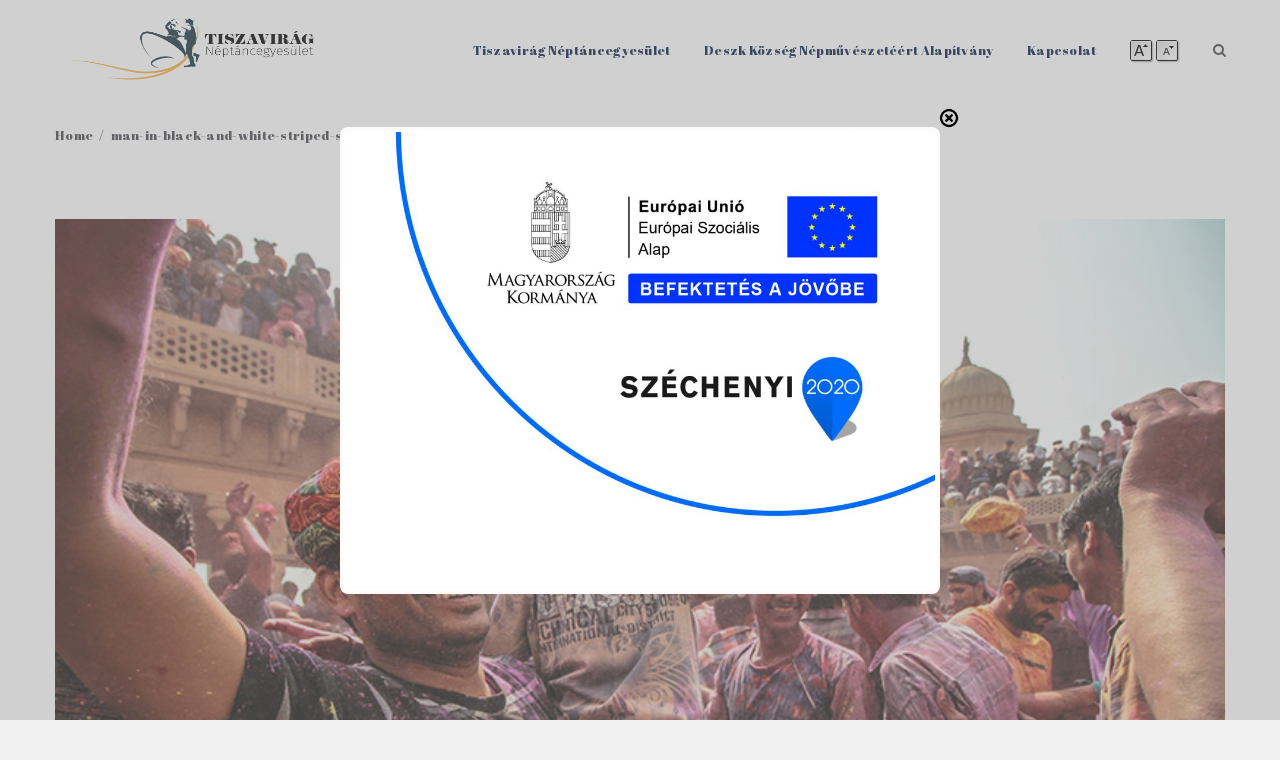

--- FILE ---
content_type: text/html; charset=UTF-8
request_url: https://www.deszkineptanc.hu/egyedulallo-szulok-klubja/man-in-black-and-white-striped-shirt-2686365/
body_size: 13037
content:
<!DOCTYPE html>
<html dir="ltr" lang="hu" prefix="og: https://ogp.me/ns#">
<head><style>img.lazy{min-height:1px}</style><link href="https://www.deszkineptanc.hu/wp-content/plugins/w3-total-cache/pub/js/lazyload.min.js" as="script">
    <meta http-equiv="Content-Type" content="text/html; charset=UTF-8">
    <meta name="viewport" content="width=device-width, initial-scale=1, maximum-scale=1">    <meta http-equiv="X-UA-Compatible" content="IE=Edge">
                <link rel="shortcut icon" href="17787" type="image/x-icon">
                        <link rel="apple-touch-icon" href="17787">
                        <link rel="apple-touch-icon" sizes="72x72" href="17787">
                        <link rel="apple-touch-icon" sizes="114x114" href="17787">
                <link rel="pingback" href="https://www.deszkineptanc.hu/xmlrpc.php">
    <script type="text/javascript">
        var gt3_ajaxurl = "https://www.deszkineptanc.hu/wp-admin/admin-ajax.php";
    </script>
    <title>man-in-black-and-white-striped-shirt-2686365 | Deszki Néptánc</title>

		<!-- All in One SEO 4.9.3 - aioseo.com -->
	<meta name="robots" content="max-image-preview:large" />
	<meta name="author" content="admin"/>
	<meta name="google-site-verification" content="NUcgg34ZiRMFKI3u-dVtoflywQn2DHQCIgxppuLyjBk" />
	<link rel="canonical" href="https://www.deszkineptanc.hu/egyedulallo-szulok-klubja/man-in-black-and-white-striped-shirt-2686365/" />
	<meta name="generator" content="All in One SEO (AIOSEO) 4.9.3" />
		<meta property="og:locale" content="hu_HU" />
		<meta property="og:site_name" content="Deszki Néptánc | Deszk Község Népművészetéért Alapítvány honlapja" />
		<meta property="og:type" content="article" />
		<meta property="og:title" content="man-in-black-and-white-striped-shirt-2686365 | Deszki Néptánc" />
		<meta property="og:url" content="https://www.deszkineptanc.hu/egyedulallo-szulok-klubja/man-in-black-and-white-striped-shirt-2686365/" />
		<meta property="article:published_time" content="2020-02-03T12:38:06+00:00" />
		<meta property="article:modified_time" content="2020-02-03T12:38:06+00:00" />
		<meta name="twitter:card" content="summary" />
		<meta name="twitter:title" content="man-in-black-and-white-striped-shirt-2686365 | Deszki Néptánc" />
		<script type="application/ld+json" class="aioseo-schema">
			{"@context":"https:\/\/schema.org","@graph":[{"@type":"BreadcrumbList","@id":"https:\/\/www.deszkineptanc.hu\/egyedulallo-szulok-klubja\/man-in-black-and-white-striped-shirt-2686365\/#breadcrumblist","itemListElement":[{"@type":"ListItem","@id":"https:\/\/www.deszkineptanc.hu#listItem","position":1,"name":"Home","item":"https:\/\/www.deszkineptanc.hu","nextItem":{"@type":"ListItem","@id":"https:\/\/www.deszkineptanc.hu\/egyedulallo-szulok-klubja\/man-in-black-and-white-striped-shirt-2686365\/#listItem","name":"man-in-black-and-white-striped-shirt-2686365"}},{"@type":"ListItem","@id":"https:\/\/www.deszkineptanc.hu\/egyedulallo-szulok-klubja\/man-in-black-and-white-striped-shirt-2686365\/#listItem","position":2,"name":"man-in-black-and-white-striped-shirt-2686365","previousItem":{"@type":"ListItem","@id":"https:\/\/www.deszkineptanc.hu#listItem","name":"Home"}}]},{"@type":"ItemPage","@id":"https:\/\/www.deszkineptanc.hu\/egyedulallo-szulok-klubja\/man-in-black-and-white-striped-shirt-2686365\/#itempage","url":"https:\/\/www.deszkineptanc.hu\/egyedulallo-szulok-klubja\/man-in-black-and-white-striped-shirt-2686365\/","name":"man-in-black-and-white-striped-shirt-2686365 | Deszki N\u00e9pt\u00e1nc","inLanguage":"hu-HU","isPartOf":{"@id":"https:\/\/www.deszkineptanc.hu\/#website"},"breadcrumb":{"@id":"https:\/\/www.deszkineptanc.hu\/egyedulallo-szulok-klubja\/man-in-black-and-white-striped-shirt-2686365\/#breadcrumblist"},"author":{"@id":"https:\/\/www.deszkineptanc.hu\/author\/admin\/#author"},"creator":{"@id":"https:\/\/www.deszkineptanc.hu\/author\/admin\/#author"},"datePublished":"2020-02-03T13:38:06+01:00","dateModified":"2020-02-03T13:38:06+01:00"},{"@type":"Organization","@id":"https:\/\/www.deszkineptanc.hu\/#organization","name":"Tiszavir\u00e1g N\u00e9pt\u00e1ncegyes\u00fclet Deszk","description":"Deszk K\u00f6zs\u00e9g N\u00e9pm\u0171v\u00e9szet\u00e9\u00e9rt Alap\u00edtv\u00e1ny honlapja","url":"https:\/\/www.deszkineptanc.hu\/","telephone":"+36703368558"},{"@type":"Person","@id":"https:\/\/www.deszkineptanc.hu\/author\/admin\/#author","url":"https:\/\/www.deszkineptanc.hu\/author\/admin\/","name":"admin","image":{"@type":"ImageObject","@id":"https:\/\/www.deszkineptanc.hu\/egyedulallo-szulok-klubja\/man-in-black-and-white-striped-shirt-2686365\/#authorImage","url":"https:\/\/secure.gravatar.com\/avatar\/3d24716e3b250cbba658a1a67f4d263fb2b8f8569e1864d56c20661aa9f87e7b?s=96&d=mm&r=g","width":96,"height":96,"caption":"admin"}},{"@type":"WebSite","@id":"https:\/\/www.deszkineptanc.hu\/#website","url":"https:\/\/www.deszkineptanc.hu\/","name":"Deszki N\u00e9pt\u00e1nc","description":"Deszk K\u00f6zs\u00e9g N\u00e9pm\u0171v\u00e9szet\u00e9\u00e9rt Alap\u00edtv\u00e1ny honlapja","inLanguage":"hu-HU","publisher":{"@id":"https:\/\/www.deszkineptanc.hu\/#organization"}}]}
		</script>
		<!-- All in One SEO -->

<link rel='dns-prefetch' href='//secure.gravatar.com' />
<link rel='dns-prefetch' href='//www.googletagmanager.com' />
<link rel='dns-prefetch' href='//stats.wp.com' />
<link rel='dns-prefetch' href='//fonts.googleapis.com' />
<link rel='dns-prefetch' href='//v0.wordpress.com' />
<link rel='dns-prefetch' href='//jetpack.wordpress.com' />
<link rel='dns-prefetch' href='//s0.wp.com' />
<link rel='dns-prefetch' href='//public-api.wordpress.com' />
<link rel='dns-prefetch' href='//0.gravatar.com' />
<link rel='dns-prefetch' href='//1.gravatar.com' />
<link rel='dns-prefetch' href='//2.gravatar.com' />
<link rel="alternate" type="application/rss+xml" title="Deszki Néptánc &raquo; hírcsatorna" href="https://www.deszkineptanc.hu/feed/" />
<link rel="alternate" type="application/rss+xml" title="Deszki Néptánc &raquo; hozzászólás hírcsatorna" href="https://www.deszkineptanc.hu/comments/feed/" />
<link rel="alternate" type="application/rss+xml" title="Deszki Néptánc &raquo; man-in-black-and-white-striped-shirt-2686365 hozzászólás hírcsatorna" href="https://www.deszkineptanc.hu/egyedulallo-szulok-klubja/man-in-black-and-white-striped-shirt-2686365/feed/" />
<link rel="alternate" title="oEmbed (JSON)" type="application/json+oembed" href="https://www.deszkineptanc.hu/wp-json/oembed/1.0/embed?url=https%3A%2F%2Fwww.deszkineptanc.hu%2Fegyedulallo-szulok-klubja%2Fman-in-black-and-white-striped-shirt-2686365%2F" />
<link rel="alternate" title="oEmbed (XML)" type="text/xml+oembed" href="https://www.deszkineptanc.hu/wp-json/oembed/1.0/embed?url=https%3A%2F%2Fwww.deszkineptanc.hu%2Fegyedulallo-szulok-klubja%2Fman-in-black-and-white-striped-shirt-2686365%2F&#038;format=xml" />
<style id='wp-img-auto-sizes-contain-inline-css' type='text/css'>
img:is([sizes=auto i],[sizes^="auto," i]){contain-intrinsic-size:3000px 1500px}
/*# sourceURL=wp-img-auto-sizes-contain-inline-css */
</style>
<link rel='stylesheet' id='fontresizer-style-css' href='https://www.deszkineptanc.hu/wp-content/plugins/fontresizer/client/style.css?ver=6.9' type='text/css' media='all' />
<style id='wp-emoji-styles-inline-css' type='text/css'>

	img.wp-smiley, img.emoji {
		display: inline !important;
		border: none !important;
		box-shadow: none !important;
		height: 1em !important;
		width: 1em !important;
		margin: 0 0.07em !important;
		vertical-align: -0.1em !important;
		background: none !important;
		padding: 0 !important;
	}
/*# sourceURL=wp-emoji-styles-inline-css */
</style>
<link rel='stylesheet' id='wp-block-library-css' href='https://www.deszkineptanc.hu/wp-includes/css/dist/block-library/style.min.css?ver=6.9' type='text/css' media='all' />
<style id='global-styles-inline-css' type='text/css'>
:root{--wp--preset--aspect-ratio--square: 1;--wp--preset--aspect-ratio--4-3: 4/3;--wp--preset--aspect-ratio--3-4: 3/4;--wp--preset--aspect-ratio--3-2: 3/2;--wp--preset--aspect-ratio--2-3: 2/3;--wp--preset--aspect-ratio--16-9: 16/9;--wp--preset--aspect-ratio--9-16: 9/16;--wp--preset--color--black: #000000;--wp--preset--color--cyan-bluish-gray: #abb8c3;--wp--preset--color--white: #ffffff;--wp--preset--color--pale-pink: #f78da7;--wp--preset--color--vivid-red: #cf2e2e;--wp--preset--color--luminous-vivid-orange: #ff6900;--wp--preset--color--luminous-vivid-amber: #fcb900;--wp--preset--color--light-green-cyan: #7bdcb5;--wp--preset--color--vivid-green-cyan: #00d084;--wp--preset--color--pale-cyan-blue: #8ed1fc;--wp--preset--color--vivid-cyan-blue: #0693e3;--wp--preset--color--vivid-purple: #9b51e0;--wp--preset--gradient--vivid-cyan-blue-to-vivid-purple: linear-gradient(135deg,rgb(6,147,227) 0%,rgb(155,81,224) 100%);--wp--preset--gradient--light-green-cyan-to-vivid-green-cyan: linear-gradient(135deg,rgb(122,220,180) 0%,rgb(0,208,130) 100%);--wp--preset--gradient--luminous-vivid-amber-to-luminous-vivid-orange: linear-gradient(135deg,rgb(252,185,0) 0%,rgb(255,105,0) 100%);--wp--preset--gradient--luminous-vivid-orange-to-vivid-red: linear-gradient(135deg,rgb(255,105,0) 0%,rgb(207,46,46) 100%);--wp--preset--gradient--very-light-gray-to-cyan-bluish-gray: linear-gradient(135deg,rgb(238,238,238) 0%,rgb(169,184,195) 100%);--wp--preset--gradient--cool-to-warm-spectrum: linear-gradient(135deg,rgb(74,234,220) 0%,rgb(151,120,209) 20%,rgb(207,42,186) 40%,rgb(238,44,130) 60%,rgb(251,105,98) 80%,rgb(254,248,76) 100%);--wp--preset--gradient--blush-light-purple: linear-gradient(135deg,rgb(255,206,236) 0%,rgb(152,150,240) 100%);--wp--preset--gradient--blush-bordeaux: linear-gradient(135deg,rgb(254,205,165) 0%,rgb(254,45,45) 50%,rgb(107,0,62) 100%);--wp--preset--gradient--luminous-dusk: linear-gradient(135deg,rgb(255,203,112) 0%,rgb(199,81,192) 50%,rgb(65,88,208) 100%);--wp--preset--gradient--pale-ocean: linear-gradient(135deg,rgb(255,245,203) 0%,rgb(182,227,212) 50%,rgb(51,167,181) 100%);--wp--preset--gradient--electric-grass: linear-gradient(135deg,rgb(202,248,128) 0%,rgb(113,206,126) 100%);--wp--preset--gradient--midnight: linear-gradient(135deg,rgb(2,3,129) 0%,rgb(40,116,252) 100%);--wp--preset--font-size--small: 13px;--wp--preset--font-size--medium: 20px;--wp--preset--font-size--large: 36px;--wp--preset--font-size--x-large: 42px;--wp--preset--spacing--20: 0.44rem;--wp--preset--spacing--30: 0.67rem;--wp--preset--spacing--40: 1rem;--wp--preset--spacing--50: 1.5rem;--wp--preset--spacing--60: 2.25rem;--wp--preset--spacing--70: 3.38rem;--wp--preset--spacing--80: 5.06rem;--wp--preset--shadow--natural: 6px 6px 9px rgba(0, 0, 0, 0.2);--wp--preset--shadow--deep: 12px 12px 50px rgba(0, 0, 0, 0.4);--wp--preset--shadow--sharp: 6px 6px 0px rgba(0, 0, 0, 0.2);--wp--preset--shadow--outlined: 6px 6px 0px -3px rgb(255, 255, 255), 6px 6px rgb(0, 0, 0);--wp--preset--shadow--crisp: 6px 6px 0px rgb(0, 0, 0);}:where(.is-layout-flex){gap: 0.5em;}:where(.is-layout-grid){gap: 0.5em;}body .is-layout-flex{display: flex;}.is-layout-flex{flex-wrap: wrap;align-items: center;}.is-layout-flex > :is(*, div){margin: 0;}body .is-layout-grid{display: grid;}.is-layout-grid > :is(*, div){margin: 0;}:where(.wp-block-columns.is-layout-flex){gap: 2em;}:where(.wp-block-columns.is-layout-grid){gap: 2em;}:where(.wp-block-post-template.is-layout-flex){gap: 1.25em;}:where(.wp-block-post-template.is-layout-grid){gap: 1.25em;}.has-black-color{color: var(--wp--preset--color--black) !important;}.has-cyan-bluish-gray-color{color: var(--wp--preset--color--cyan-bluish-gray) !important;}.has-white-color{color: var(--wp--preset--color--white) !important;}.has-pale-pink-color{color: var(--wp--preset--color--pale-pink) !important;}.has-vivid-red-color{color: var(--wp--preset--color--vivid-red) !important;}.has-luminous-vivid-orange-color{color: var(--wp--preset--color--luminous-vivid-orange) !important;}.has-luminous-vivid-amber-color{color: var(--wp--preset--color--luminous-vivid-amber) !important;}.has-light-green-cyan-color{color: var(--wp--preset--color--light-green-cyan) !important;}.has-vivid-green-cyan-color{color: var(--wp--preset--color--vivid-green-cyan) !important;}.has-pale-cyan-blue-color{color: var(--wp--preset--color--pale-cyan-blue) !important;}.has-vivid-cyan-blue-color{color: var(--wp--preset--color--vivid-cyan-blue) !important;}.has-vivid-purple-color{color: var(--wp--preset--color--vivid-purple) !important;}.has-black-background-color{background-color: var(--wp--preset--color--black) !important;}.has-cyan-bluish-gray-background-color{background-color: var(--wp--preset--color--cyan-bluish-gray) !important;}.has-white-background-color{background-color: var(--wp--preset--color--white) !important;}.has-pale-pink-background-color{background-color: var(--wp--preset--color--pale-pink) !important;}.has-vivid-red-background-color{background-color: var(--wp--preset--color--vivid-red) !important;}.has-luminous-vivid-orange-background-color{background-color: var(--wp--preset--color--luminous-vivid-orange) !important;}.has-luminous-vivid-amber-background-color{background-color: var(--wp--preset--color--luminous-vivid-amber) !important;}.has-light-green-cyan-background-color{background-color: var(--wp--preset--color--light-green-cyan) !important;}.has-vivid-green-cyan-background-color{background-color: var(--wp--preset--color--vivid-green-cyan) !important;}.has-pale-cyan-blue-background-color{background-color: var(--wp--preset--color--pale-cyan-blue) !important;}.has-vivid-cyan-blue-background-color{background-color: var(--wp--preset--color--vivid-cyan-blue) !important;}.has-vivid-purple-background-color{background-color: var(--wp--preset--color--vivid-purple) !important;}.has-black-border-color{border-color: var(--wp--preset--color--black) !important;}.has-cyan-bluish-gray-border-color{border-color: var(--wp--preset--color--cyan-bluish-gray) !important;}.has-white-border-color{border-color: var(--wp--preset--color--white) !important;}.has-pale-pink-border-color{border-color: var(--wp--preset--color--pale-pink) !important;}.has-vivid-red-border-color{border-color: var(--wp--preset--color--vivid-red) !important;}.has-luminous-vivid-orange-border-color{border-color: var(--wp--preset--color--luminous-vivid-orange) !important;}.has-luminous-vivid-amber-border-color{border-color: var(--wp--preset--color--luminous-vivid-amber) !important;}.has-light-green-cyan-border-color{border-color: var(--wp--preset--color--light-green-cyan) !important;}.has-vivid-green-cyan-border-color{border-color: var(--wp--preset--color--vivid-green-cyan) !important;}.has-pale-cyan-blue-border-color{border-color: var(--wp--preset--color--pale-cyan-blue) !important;}.has-vivid-cyan-blue-border-color{border-color: var(--wp--preset--color--vivid-cyan-blue) !important;}.has-vivid-purple-border-color{border-color: var(--wp--preset--color--vivid-purple) !important;}.has-vivid-cyan-blue-to-vivid-purple-gradient-background{background: var(--wp--preset--gradient--vivid-cyan-blue-to-vivid-purple) !important;}.has-light-green-cyan-to-vivid-green-cyan-gradient-background{background: var(--wp--preset--gradient--light-green-cyan-to-vivid-green-cyan) !important;}.has-luminous-vivid-amber-to-luminous-vivid-orange-gradient-background{background: var(--wp--preset--gradient--luminous-vivid-amber-to-luminous-vivid-orange) !important;}.has-luminous-vivid-orange-to-vivid-red-gradient-background{background: var(--wp--preset--gradient--luminous-vivid-orange-to-vivid-red) !important;}.has-very-light-gray-to-cyan-bluish-gray-gradient-background{background: var(--wp--preset--gradient--very-light-gray-to-cyan-bluish-gray) !important;}.has-cool-to-warm-spectrum-gradient-background{background: var(--wp--preset--gradient--cool-to-warm-spectrum) !important;}.has-blush-light-purple-gradient-background{background: var(--wp--preset--gradient--blush-light-purple) !important;}.has-blush-bordeaux-gradient-background{background: var(--wp--preset--gradient--blush-bordeaux) !important;}.has-luminous-dusk-gradient-background{background: var(--wp--preset--gradient--luminous-dusk) !important;}.has-pale-ocean-gradient-background{background: var(--wp--preset--gradient--pale-ocean) !important;}.has-electric-grass-gradient-background{background: var(--wp--preset--gradient--electric-grass) !important;}.has-midnight-gradient-background{background: var(--wp--preset--gradient--midnight) !important;}.has-small-font-size{font-size: var(--wp--preset--font-size--small) !important;}.has-medium-font-size{font-size: var(--wp--preset--font-size--medium) !important;}.has-large-font-size{font-size: var(--wp--preset--font-size--large) !important;}.has-x-large-font-size{font-size: var(--wp--preset--font-size--x-large) !important;}
/*# sourceURL=global-styles-inline-css */
</style>

<style id='classic-theme-styles-inline-css' type='text/css'>
/*! This file is auto-generated */
.wp-block-button__link{color:#fff;background-color:#32373c;border-radius:9999px;box-shadow:none;text-decoration:none;padding:calc(.667em + 2px) calc(1.333em + 2px);font-size:1.125em}.wp-block-file__button{background:#32373c;color:#fff;text-decoration:none}
/*# sourceURL=/wp-includes/css/classic-themes.min.css */
</style>
<link rel='stylesheet' id='contact-form-7-css' href='https://www.deszkineptanc.hu/wp-content/plugins/contact-form-7/includes/css/styles.css?ver=6.1.4' type='text/css' media='all' />
<link rel='stylesheet' id='rs-plugin-settings-css' href='https://www.deszkineptanc.hu/wp-content/plugins/revslider/public/assets/css/settings.css?ver=5.4.5.1' type='text/css' media='all' />
<style id='rs-plugin-settings-inline-css' type='text/css'>
#rs-demo-id {}
/*# sourceURL=rs-plugin-settings-inline-css */
</style>
<link rel='stylesheet' id='gt3_default_style-css' href='https://www.deszkineptanc.hu/wp-content/themes/elitemasters/style.css?ver=6.9' type='text/css' media='all' />
<link rel='stylesheet' id='gt3_theme-css' href='https://www.deszkineptanc.hu/wp-content/themes/elitemasters/css/theme.css?ver=6.9' type='text/css' media='all' />
<link rel='stylesheet' id='gt3_custom-css' href='https://www.deszkineptanc.hu/wp-content/uploads/custom.css?ver=6.9' type='text/css' media='all' />
<link rel='stylesheet' id='AllFonts-css' href='//fonts.googleapis.com/css?family=Abril+Fatface%3A400%2C300%2C300italic%2C400italic%2C500%2C700%2C900&#038;ver=6.9' type='text/css' media='all' />
<link rel='stylesheet' id='bsf-Defaults-css' href='https://www.deszkineptanc.hu/wp-content/uploads/smile_fonts/Defaults/Defaults.css?ver=6.9' type='text/css' media='all' />
<link rel='stylesheet' id='wp_user_stylesheet_switcher_files0-css' href='https://www.deszkineptanc.hu/wp-content/themes/elitemasters/custom.css?ver=6.9' type='text/css' media='all' />
<link rel='stylesheet' id='sharedaddy-css' href='https://www.deszkineptanc.hu/wp-content/plugins/jetpack/modules/sharedaddy/sharing.css?ver=15.4' type='text/css' media='all' />
<link rel='stylesheet' id='social-logos-css' href='https://www.deszkineptanc.hu/wp-content/plugins/jetpack/_inc/social-logos/social-logos.min.css?ver=15.4' type='text/css' media='all' />
<script type="text/javascript" src="https://www.deszkineptanc.hu/wp-includes/js/jquery/jquery.min.js?ver=3.7.1" id="jquery-core-js"></script>
<script type="text/javascript" src="https://www.deszkineptanc.hu/wp-includes/js/jquery/jquery-migrate.min.js?ver=3.4.1" id="jquery-migrate-js"></script>
<script type="text/javascript" id="fontresizer-core-js-extra">
/* <![CDATA[ */
var fontresizer_settings = {"html_elements":"#font-resizer-ticker","ticker_style":"press","affected_elements":"p, li","initial_size":"0","increment":"3","min_size":"10","max_size":"35","enable_cookies":"1","cookies_duration":"30","src_dir":"https://www.deszkineptanc.hu/wp-content/plugins/fontresizer/"};
//# sourceURL=fontresizer-core-js-extra
/* ]]> */
</script>
<script type="text/javascript" src="https://www.deszkineptanc.hu/wp-content/plugins/fontresizer/client/core.js?ver=1.4.0" id="fontresizer-core-js"></script>
<script type="text/javascript" src="https://www.deszkineptanc.hu/wp-content/plugins/itro-popup/scripts/itro-scripts.js?ver=6.9" id="itro-scripts-js"></script>
<script type="text/javascript" src="https://www.deszkineptanc.hu/wp-content/plugins/revslider/public/assets/js/jquery.themepunch.tools.min.js?ver=5.4.5.1" id="tp-tools-js"></script>
<script type="text/javascript" src="https://www.deszkineptanc.hu/wp-content/plugins/revslider/public/assets/js/jquery.themepunch.revolution.min.js?ver=5.4.5.1" id="revmin-js"></script>

<!-- Google tag (gtag.js) snippet added by Site Kit -->
<!-- Google Analytics snippet added by Site Kit -->
<script type="text/javascript" src="https://www.googletagmanager.com/gtag/js?id=GT-NF7JFXT" id="google_gtagjs-js" async></script>
<script type="text/javascript" id="google_gtagjs-js-after">
/* <![CDATA[ */
window.dataLayer = window.dataLayer || [];function gtag(){dataLayer.push(arguments);}
gtag("set","linker",{"domains":["www.deszkineptanc.hu"]});
gtag("js", new Date());
gtag("set", "developer_id.dZTNiMT", true);
gtag("config", "GT-NF7JFXT");
 window._googlesitekit = window._googlesitekit || {}; window._googlesitekit.throttledEvents = []; window._googlesitekit.gtagEvent = (name, data) => { var key = JSON.stringify( { name, data } ); if ( !! window._googlesitekit.throttledEvents[ key ] ) { return; } window._googlesitekit.throttledEvents[ key ] = true; setTimeout( () => { delete window._googlesitekit.throttledEvents[ key ]; }, 5 ); gtag( "event", name, { ...data, event_source: "site-kit" } ); }; 
//# sourceURL=google_gtagjs-js-after
/* ]]> */
</script>
<script type="text/javascript" src="https://www.deszkineptanc.hu/wp-content/plugins/wp-user-stylesheet-switcher/js/js.cookie.js?ver=6.9" id="wp_user_stylesheet_switcher_script_cookies-js"></script>
<script type="text/javascript" src="https://www.deszkineptanc.hu/wp-content/plugins/wp-user-stylesheet-switcher/js/use_cookie_when_ready.js?ver=6.9" id="wp-user_stylesheet_switcher_use_cookie_when_ready-js"></script>
<link rel="https://api.w.org/" href="https://www.deszkineptanc.hu/wp-json/" /><link rel="alternate" title="JSON" type="application/json" href="https://www.deszkineptanc.hu/wp-json/wp/v2/media/1801" /><link rel="EditURI" type="application/rsd+xml" title="RSD" href="https://www.deszkineptanc.hu/xmlrpc.php?rsd" />
<meta name="generator" content="WordPress 6.9" />
<link rel='shortlink' href='https://wp.me/a36GNL-t3' />
<meta name="generator" content="Site Kit by Google 1.162.0" />	<style>img#wpstats{display:none}</style>
		<script>var elitemasters_var = true;</script><meta name="generator" content="Powered by Visual Composer - drag and drop page builder for WordPress."/>
<!--[if lte IE 9]><link rel="stylesheet" type="text/css" href="https://www.deszkineptanc.hu/wp-content/plugins/js_composer/assets/css/vc_lte_ie9.min.css" media="screen"><![endif]--><!--[if IE  8]><link rel="stylesheet" type="text/css" href="https://www.deszkineptanc.hu/wp-content/plugins/js_composer/assets/css/vc-ie8.min.css" media="screen"><![endif]--><meta name="generator" content="Powered by Slider Revolution 5.4.5.1 - responsive, Mobile-Friendly Slider Plugin for WordPress with comfortable drag and drop interface." />
<script type="text/javascript">function setREVStartSize(e){
				try{ var i=jQuery(window).width(),t=9999,r=0,n=0,l=0,f=0,s=0,h=0;					
					if(e.responsiveLevels&&(jQuery.each(e.responsiveLevels,function(e,f){f>i&&(t=r=f,l=e),i>f&&f>r&&(r=f,n=e)}),t>r&&(l=n)),f=e.gridheight[l]||e.gridheight[0]||e.gridheight,s=e.gridwidth[l]||e.gridwidth[0]||e.gridwidth,h=i/s,h=h>1?1:h,f=Math.round(h*f),"fullscreen"==e.sliderLayout){var u=(e.c.width(),jQuery(window).height());if(void 0!=e.fullScreenOffsetContainer){var c=e.fullScreenOffsetContainer.split(",");if (c) jQuery.each(c,function(e,i){u=jQuery(i).length>0?u-jQuery(i).outerHeight(!0):u}),e.fullScreenOffset.split("%").length>1&&void 0!=e.fullScreenOffset&&e.fullScreenOffset.length>0?u-=jQuery(window).height()*parseInt(e.fullScreenOffset,0)/100:void 0!=e.fullScreenOffset&&e.fullScreenOffset.length>0&&(u-=parseInt(e.fullScreenOffset,0))}f=u}else void 0!=e.minHeight&&f<e.minHeight&&(f=e.minHeight);e.c.closest(".rev_slider_wrapper").css({height:f})					
				}catch(d){console.log("Failure at Presize of Slider:"+d)}
			};</script>
<noscript><style type="text/css"> .wpb_animate_when_almost_visible { opacity: 1; }</style></noscript></head>
<body class="attachment wp-singular attachment-template-default single single-attachment postid-1801 attachmentid-1801 attachment-jpeg wp-theme-elitemasters page_without_abs_header wpb-js-composer js-comp-ver-4.11.2.1 vc_responsive">
<div id="page_container">
<div id="main_header" class="type1">
        <div class="header_parent_wrap">
        <header>
            <div class="container">
                <div class="logo_sect">
                    <a href="https://www.deszkineptanc.hu/" class="logo">
                                                            <img src="data:image/svg+xml,%3Csvg%20xmlns='http://www.w3.org/2000/svg'%20viewBox='0%200%20274%2081'%3E%3C/svg%3E" data-src="https://www.deszkineptanc.hu/wp-content/uploads/2017/11/tiszavirag_neptanc_m-01.png"
                                     width="274"
                                     height="81"
                                     class="logo_def lazy" alt=""/>
                                                                    <img src="data:image/svg+xml,%3Csvg%20xmlns='http://www.w3.org/2000/svg'%20viewBox='0%200%20274%2081'%3E%3C/svg%3E" data-src="https://www.deszkineptanc.hu/wp-content/uploads/2017/11/tiszavirag_neptanc_m-01.png"
                                     class="logo_retina lazy"
                                     width="274"
                                     height="81"
                                     alt=""/>
                                                    </a>
                </div>
                <div class="fright">
                    <nav>
                        <div class="menu-main-container"><ul id="menu-main" class="menu"><li id="menu-item-1481" class="menu-item menu-item-type-custom menu-item-object-custom menu-item-has-children menu-item-1481 parent-menu-1"><a href="#">Tiszavirág Néptáncegyesület</a>
<div class="sub-nav"><ul class="sub-menu">
	<li id="menu-item-1437" class="menu-item menu-item-type-post_type menu-item-object-page menu-item-1437"><a href="https://www.deszkineptanc.hu/tiszavirag-neptancegyesulet/egyesuletunkrol/">Egyesületünkről</a></li>
	<li id="menu-item-1434" class="menu-item menu-item-type-post_type menu-item-object-page menu-item-1434"><a href="https://www.deszkineptanc.hu/tiszavirag-neptancegyesulet/oktatoink/">Oktatóink</a></li>
	<li id="menu-item-1546" class="menu-item menu-item-type-custom menu-item-object-custom menu-item-has-children menu-item-1546"><a href="#">Csoportjaink</a>
	<div class="sub-nav"><ul class="sub-menu">
		<li id="menu-item-1366" class="menu-item menu-item-type-post_type menu-item-object-page menu-item-has-children menu-item-1366"><a href="https://www.deszkineptanc.hu/tiszavirag-neptancegyesulet/csoportjaink/deszki-csoportjaink/">Deszki csoportjaink</a></li>
		<li id="menu-item-1440" class="menu-item menu-item-type-post_type menu-item-object-page menu-item-has-children menu-item-1440"><a href="https://www.deszkineptanc.hu/tiszavirag-neptancegyesulet/csoportjaink/roszkei-csoportjaink/">Röszkei csoportjaink</a></li>
		<li id="menu-item-1444" class="menu-item menu-item-type-post_type menu-item-object-page menu-item-has-children menu-item-1444"><a href="https://www.deszkineptanc.hu/tiszavirag-neptancegyesulet/csoportjaink/szegedi-csoportjaink/">Szegedi csoportjaink</a></li>
	</ul></div>
</li>
	<li id="menu-item-1432" class="menu-item menu-item-type-post_type menu-item-object-page menu-item-1432"><a href="https://www.deszkineptanc.hu/tiszavirag-neptancegyesulet/probaidopontok/">Próbaidőpontok</a></li>
	<li id="menu-item-1431" class="menu-item menu-item-type-post_type menu-item-object-page menu-item-1431"><a href="https://www.deszkineptanc.hu/tiszavirag-neptancegyesulet/programjaink/">Programjaink</a></li>
	<li id="menu-item-1433" class="menu-item menu-item-type-post_type menu-item-object-page menu-item-1433"><a href="https://www.deszkineptanc.hu/tiszavirag-neptancegyesulet/palyazatok/">Pályázatok</a></li>
	<li id="menu-item-1435" class="menu-item menu-item-type-post_type menu-item-object-page menu-item-1435"><a href="https://www.deszkineptanc.hu/tiszavirag-neptancegyesulet/kozerdeku-adatok/">Közérdekű adatok</a></li>
	<li id="menu-item-1436" class="menu-item menu-item-type-post_type menu-item-object-page menu-item-1436"><a href="https://www.deszkineptanc.hu/tiszavirag-neptancegyesulet/galeria/">Média</a></li>
	<li id="menu-item-1438" class="menu-item menu-item-type-post_type menu-item-object-page menu-item-1438"><a href="https://www.deszkineptanc.hu/tiszavirag-neptancegyesulet/videotar/">Videótár</a></li>
</ul></div>
</li>
<li id="menu-item-1482" class="menu-item menu-item-type-custom menu-item-object-custom menu-item-has-children menu-item-1482 parent-menu-2"><a href="#">Deszk Község Népművészetéért Alapítvány</a>
<div class="sub-nav"><ul class="sub-menu">
	<li id="menu-item-1376" class="menu-item menu-item-type-post_type menu-item-object-page menu-item-1376"><a href="https://www.deszkineptanc.hu/deszk-kozseg-nepmuveszeteert-alapitvany/az-alapitvanyrol/">Az alapítványról</a></li>
	<li id="menu-item-1372" class="menu-item menu-item-type-post_type menu-item-object-page menu-item-has-children menu-item-1372"><a href="https://www.deszkineptanc.hu/deszk-kozseg-nepmuveszeteert-alapitvany/palyazatok/">Pályázatok</a>
	<div class="sub-nav"><ul class="sub-menu">
		<li id="menu-item-2340" class="menu-item menu-item-type-post_type menu-item-object-post menu-item-2340"><a href="https://www.deszkineptanc.hu/xxiv-deszki-maros-menti-fesztival-megrendezese/">XXIV. Deszki Maros Menti Fesztivál megrendezése</a></li>
		<li id="menu-item-2382" class="menu-item menu-item-type-post_type menu-item-object-post menu-item-2382"><a href="https://www.deszkineptanc.hu/szedrinka-enekegyuttes-tamogatasara/">Szedrinka Énekegyüttes támogatására</a></li>
		<li id="menu-item-2209" class="menu-item menu-item-type-post_type menu-item-object-page menu-item-2209"><a href="https://www.deszkineptanc.hu/deszk-kozseg-nepmuveszeteert-alapitvany/palyazatok/apukak-vilaga/">Apukák világa</a></li>
		<li id="menu-item-2210" class="menu-item menu-item-type-post_type menu-item-object-post menu-item-2210"><a href="https://www.deszkineptanc.hu/falusi-szin-kialakitasa-a-nepi-hagyomanyorzo-kozossegi-haz-udvaran/">Falusi szín kialakítása a Népi hagyományőrző közösségi ház udvarán</a></li>
	</ul></div>
</li>
	<li id="menu-item-1373" class="menu-item menu-item-type-post_type menu-item-object-page menu-item-1373"><a href="https://www.deszkineptanc.hu/deszk-kozseg-nepmuveszeteert-alapitvany/kuratoriumi-tagok/">Kuratóriumi tagok</a></li>
	<li id="menu-item-1374" class="menu-item menu-item-type-post_type menu-item-object-page menu-item-1374"><a href="https://www.deszkineptanc.hu/deszk-kozseg-nepmuveszeteert-alapitvany/kozerdeku-adatok/">Közérdekű adatok</a></li>
	<li id="menu-item-1375" class="menu-item menu-item-type-post_type menu-item-object-page menu-item-1375"><a href="https://www.deszkineptanc.hu/deszk-kozseg-nepmuveszeteert-alapitvany/elerhetosegek/">Elérhetőségek</a></li>
</ul></div>
</li>
<li id="menu-item-1363" class="menu-item menu-item-type-post_type menu-item-object-page menu-item-1363 parent-menu-3"><a href="https://www.deszkineptanc.hu/kapcsolat/">Kapcsolat</a></li>
<li id="menu-item-1667" class="menu-item menu-item-type-custom menu-item-object-custom menu-item-1667 parent-menu-4"><a href="#"><div id="font-resizer-ticker" title="Nagyítás-Kicsinyítés"></div></a></li>
</ul></div>                    </nav>
                    <div class="top_search">
                        <a href="javascript:void(0);" class="search_btn not_click">Search Button</a>

                        <div class="top_search_wrap not_click">
                            <form name="search_form" method="get" action="https://www.deszkineptanc.hu/"
                                  class="search_form not_click">
                                <input type="text" name="s" value=""
                                       placeholder="Keress" class="not_click">
                                <input type="submit" value="Go">
                            </form>
                        </div>
                    </div>
                    <div class="cart_in_header"></div>
                    <div class="socials_in_header"></div>
                    <div class="clear"></div>
                </div>
                <div class="clear"></div>
            </div>
        </header>
    </div>
</div>
<div class="breadcrumbs"><div class="container"><a href="https://www.deszkineptanc.hu/">Home</a>  <span>man-in-black-and-white-striped-shirt-2686365</span></div></div><div class="wrapper">
	<div class="container">
        <div class="content_block row no-sidebar single_post fullwidth_post">
            
            <div class="fl-container ">
                                    <div class="posts-block ">
                        <div class="contentarea">
                        	                        	<div class="blog_post_preview">
                            	<div class="listing_meta">
                                	<span class="attachment-meta">Published on<time class="entry-date" datetime="2020-02-03T13:38:06+01:00">2020-02-03</time>in<a href="https://www.deszkineptanc.hu/egyedulallo-szulok-klubja/" rel="gallery">Egyedülálló szülők klubja</a></span><span class="attachment-meta full-size-link"><a href="https://www.deszkineptanc.hu/wp-content/uploads/2020/02/man-in-black-and-white-striped-shirt-2686365.jpg" title="Link to full-size image">Full resolution (800 &times; 533)</a></span>                                </div>
                                <div class="blog_post_image">
                                    <div class="pf_output_container">
                                    	<img width="800" height="533" src="data:image/svg+xml,%3Csvg%20xmlns='http://www.w3.org/2000/svg'%20viewBox='0%200%20800%20533'%3E%3C/svg%3E" data-src="https://www.deszkineptanc.hu/wp-content/uploads/2020/02/man-in-black-and-white-striped-shirt-2686365.jpg" class="attachment-1170x800 size-1170x800 lazy" alt="" decoding="async" fetchpriority="high" data-srcset="https://www.deszkineptanc.hu/wp-content/uploads/2020/02/man-in-black-and-white-striped-shirt-2686365.jpg 800w, https://www.deszkineptanc.hu/wp-content/uploads/2020/02/man-in-black-and-white-striped-shirt-2686365-300x200.jpg 300w, https://www.deszkineptanc.hu/wp-content/uploads/2020/02/man-in-black-and-white-striped-shirt-2686365-768x512.jpg 768w" data-sizes="(max-width: 800px) 100vw, 800px" data-attachment-id="1801" data-permalink="https://www.deszkineptanc.hu/egyedulallo-szulok-klubja/man-in-black-and-white-striped-shirt-2686365/" data-orig-file="https://www.deszkineptanc.hu/wp-content/uploads/2020/02/man-in-black-and-white-striped-shirt-2686365.jpg" data-orig-size="800,533" data-comments-opened="1" data-image-meta="{&quot;aperture&quot;:&quot;0&quot;,&quot;credit&quot;:&quot;&quot;,&quot;camera&quot;:&quot;&quot;,&quot;caption&quot;:&quot;&quot;,&quot;created_timestamp&quot;:&quot;0&quot;,&quot;copyright&quot;:&quot;&quot;,&quot;focal_length&quot;:&quot;0&quot;,&quot;iso&quot;:&quot;0&quot;,&quot;shutter_speed&quot;:&quot;0&quot;,&quot;title&quot;:&quot;&quot;,&quot;orientation&quot;:&quot;1&quot;}" data-image-title="man-in-black-and-white-striped-shirt-2686365" data-image-description="" data-image-caption="" data-medium-file="https://www.deszkineptanc.hu/wp-content/uploads/2020/02/man-in-black-and-white-striped-shirt-2686365-300x200.jpg" data-large-file="https://www.deszkineptanc.hu/wp-content/uploads/2020/02/man-in-black-and-white-striped-shirt-2686365.jpg" />                                    </div>
                                </div>
                                                            </div>
                            <div class="prev_next_links">
                            	<div class="fleft">
                                	<a class="shortcode_button btn_small btn_type5 share_btn" href="javascript:history.back()"><i class="fa fa-mail-reply"></i>Back</a>
                                </div>
                                <div class="clear"></div>
                            </div>
                        </div>
                    </div>
                                                </div>
                        <div class="clear"></div>
        </div>
    </div>

</div><!-- .wrapper -->

<div class="footer type1">
	    <div class="pre_footer prefooter_bgcolorstretch">
        <div class="container">
            <div class="row">
                <div class="col-sm-3"><div class="sidepanel widget_wp_user_stylesheet_switcher_widgets"><h6 class="title">VAKOK, GYENGÉNLÁTÓK SZÁMÁRA</h6><span class="wp_user_stylesheet_switcher"><div class="icon_names"><a href="#" class="wp_user_stylesheet_switcher_iconnames_s0" onclick="wp_user_stylesheet_switcher_changeCSS('s0', '0');">Normál nézet</a><button class="wp_user_stylesheet_switcher_button wp_user_stylesheet_switcher_icon_s0_0 wp_user_stylesheet_switcher_active_option" onclick="wp_user_stylesheet_switcher_changeCSS('s0', '0');"><img class="wp_user_stylesheet_switcher_icon lazy" src="data:image/svg+xml,%3Csvg%20xmlns='http://www.w3.org/2000/svg'%20viewBox='0%200%201%201'%3E%3C/svg%3E" data-src="https://www.deszkineptanc.hu/wp-content/themes/elitemasters/normal.gif"  alt="Normál nézet"></button></div><div class="icon_names"><a href="#" class="wp_user_stylesheet_switcher_iconnames_s0" onclick="wp_user_stylesheet_switcher_changeCSS('s0', '1');">Látássérült verzió</a><button class="wp_user_stylesheet_switcher_button wp_user_stylesheet_switcher_icon_s0_1 " onclick="wp_user_stylesheet_switcher_changeCSS('s0', '1');"><img class="wp_user_stylesheet_switcher_icon lazy" src="data:image/svg+xml,%3Csvg%20xmlns='http://www.w3.org/2000/svg'%20viewBox='0%200%201%201'%3E%3C/svg%3E" data-src="https://www.deszkineptanc.hu/wp-content/themes/elitemasters/vakbarat.gif"  alt="Látássérült verzió"></button></div></span></div></div><div class="col-sm-3"><div class="sidepanel widget_text"><h6 class="title">1%</h6>			<div class="textwidget">Támogasson minket:
adószámunk:18475623-1-06</div>
		</div></div><div class="col-sm-3"><div class="sidepanel widget_media_image"><h6 class="title">Apukák világa</h6><a href="http://www.deszkineptanc.hu/deszk-kozseg-nepmuveszeteert-alapitvany/palyazatok/apukak-vilaga/"><img width="300" height="207" src="data:image/svg+xml,%3Csvg%20xmlns='http://www.w3.org/2000/svg'%20viewBox='0%200%20300%20207'%3E%3C/svg%3E" data-src="https://www.deszkineptanc.hu/wp-content/uploads/2019/11/infoblokk_kedv_final_felso_cmyk_ESZA-300x207.jpg" class="image wp-image-1671  attachment-medium size-medium lazy" alt="" style="max-width: 100%; height: auto;" decoding="async" data-srcset="https://www.deszkineptanc.hu/wp-content/uploads/2019/11/infoblokk_kedv_final_felso_cmyk_ESZA-300x207.jpg 300w, https://www.deszkineptanc.hu/wp-content/uploads/2019/11/infoblokk_kedv_final_felso_cmyk_ESZA-768x531.jpg 768w, https://www.deszkineptanc.hu/wp-content/uploads/2019/11/infoblokk_kedv_final_felso_cmyk_ESZA-1024x708.jpg 1024w, https://www.deszkineptanc.hu/wp-content/uploads/2019/11/infoblokk_kedv_final_felso_cmyk_ESZA.jpg 1453w" data-sizes="(max-width: 300px) 100vw, 300px" data-attachment-id="1671" data-permalink="https://www.deszkineptanc.hu/deszk-kozseg-nepmuveszeteert-alapitvany/palyazatok/apukak-vilaga/infoblokk_kedv_final_felso_cmyk_esza/" data-orig-file="https://www.deszkineptanc.hu/wp-content/uploads/2019/11/infoblokk_kedv_final_felso_cmyk_ESZA.jpg" data-orig-size="1453,1004" data-comments-opened="1" data-image-meta="{&quot;aperture&quot;:&quot;0&quot;,&quot;credit&quot;:&quot;&quot;,&quot;camera&quot;:&quot;&quot;,&quot;caption&quot;:&quot;&quot;,&quot;created_timestamp&quot;:&quot;0&quot;,&quot;copyright&quot;:&quot;&quot;,&quot;focal_length&quot;:&quot;0&quot;,&quot;iso&quot;:&quot;0&quot;,&quot;shutter_speed&quot;:&quot;0&quot;,&quot;title&quot;:&quot;&quot;,&quot;orientation&quot;:&quot;0&quot;}" data-image-title="infoblokk_kedv_final_felso_cmyk_ESZA" data-image-description="" data-image-caption="" data-medium-file="https://www.deszkineptanc.hu/wp-content/uploads/2019/11/infoblokk_kedv_final_felso_cmyk_ESZA-300x207.jpg" data-large-file="https://www.deszkineptanc.hu/wp-content/uploads/2019/11/infoblokk_kedv_final_felso_cmyk_ESZA-1024x708.jpg" /></a></div></div><div class="col-sm-3"><div class="sidepanel widget_media_image"><h6 class="title">Falusi szín kialakítása a Népi hagyományőrző közösségi ház udvarán</h6><a href="https://www.deszkineptanc.hu/falusi-szin-kialakitasa-a-nepi-hagyomanyorzo-kozossegi-haz-udvaran/"><img width="300" height="125" src="data:image/svg+xml,%3Csvg%20xmlns='http://www.w3.org/2000/svg'%20viewBox='0%200%20300%20125'%3E%3C/svg%3E" data-src="https://www.deszkineptanc.hu/wp-content/uploads/2021/11/infoblokk_EMVA_3c-300x125.jpg" class="image wp-image-2204  attachment-medium size-medium lazy" alt="" style="max-width: 100%; height: auto;" decoding="async" data-srcset="https://www.deszkineptanc.hu/wp-content/uploads/2021/11/infoblokk_EMVA_3c-300x125.jpg 300w, https://www.deszkineptanc.hu/wp-content/uploads/2021/11/infoblokk_EMVA_3c-1024x427.jpg 1024w, https://www.deszkineptanc.hu/wp-content/uploads/2021/11/infoblokk_EMVA_3c-768x320.jpg 768w, https://www.deszkineptanc.hu/wp-content/uploads/2021/11/infoblokk_EMVA_3c.jpg 1417w" data-sizes="(max-width: 300px) 100vw, 300px" data-attachment-id="2204" data-permalink="https://www.deszkineptanc.hu/falusi-szin-kialakitasa-a-nepi-hagyomanyorzo-kozossegi-haz-udvaran/infoblokk_emva_3c/" data-orig-file="https://www.deszkineptanc.hu/wp-content/uploads/2021/11/infoblokk_EMVA_3c.jpg" data-orig-size="1417,591" data-comments-opened="1" data-image-meta="{&quot;aperture&quot;:&quot;0&quot;,&quot;credit&quot;:&quot;&quot;,&quot;camera&quot;:&quot;&quot;,&quot;caption&quot;:&quot;&quot;,&quot;created_timestamp&quot;:&quot;0&quot;,&quot;copyright&quot;:&quot;&quot;,&quot;focal_length&quot;:&quot;0&quot;,&quot;iso&quot;:&quot;0&quot;,&quot;shutter_speed&quot;:&quot;0&quot;,&quot;title&quot;:&quot;&quot;,&quot;orientation&quot;:&quot;0&quot;}" data-image-title="infoblokk_EMVA_3c" data-image-description="" data-image-caption="" data-medium-file="https://www.deszkineptanc.hu/wp-content/uploads/2021/11/infoblokk_EMVA_3c-300x125.jpg" data-large-file="https://www.deszkineptanc.hu/wp-content/uploads/2021/11/infoblokk_EMVA_3c-1024x427.jpg" /></a></div></div>            </div>
        </div>
    </div>   
    	<div class="footer_bottom">
		<div class="container">
			<div class="foot_info_block">
												<div class="copyright">Deszki Néptánc 2017</div>
											</div>
			<div class="social_icons">
				<ul>
					<li><span>Follow:</span></li>
					<li><a class='facebook-square' target='_blank' href='https://www.facebook.com/tiszaviragneptanc' title='Facebook'><i class='fa fa-facebook-square'></i></a></li>				</ul>
			</div>
			<div class="clear"></div>
		</div>
	</div>
</div>

<div class="fixed-menu true_fixed_menu"></div>
</div>
<div class="custom_bg clean_bg"></div><script type="speculationrules">
{"prefetch":[{"source":"document","where":{"and":[{"href_matches":"/*"},{"not":{"href_matches":["/wp-*.php","/wp-admin/*","/wp-content/uploads/*","/wp-content/*","/wp-content/plugins/*","/wp-content/themes/elitemasters/*","/*\\?(.+)"]}},{"not":{"selector_matches":"a[rel~=\"nofollow\"]"}},{"not":{"selector_matches":".no-prefetch, .no-prefetch a"}}]},"eagerness":"conservative"}]}
</script>
    <style>
        /* POP-UP */
        #age_button_area {
            padding-top: 10px;
            position: relative;
            width: 100%;
            bottom: 5px;
            padding-top: 5px;
        }

        #ageEnterButton {
            border-color: ;
            background: ;
            color: ;
        }

        #ageLeaveButton {
            border-color: ;
            background: ;
            color: ;
        }

        #popup_content {
        overflow-y:hidden; overflow-x: auto;
            height: 100%;
            width: 100%;
        }

        #itro_popup {
            visibility: hidden;
            opacity: 0;
            position: fixed;
            background-image: ;
            background-repeat: no-repeat;
            background-position: center center;
            margin: 0 auto;
            left: 1px;
            right: 1px;
            z-index: 2147483647 !important;
        padding:2px !important; border: solid;border-color:#FFFAFA; border-radius: 8px;
            border-width: 3px;
            width: 600px;
            height: auto;
            background-color: #FFFFFF;
                }

        #close_cross {
            cursor: pointer;
            width: 20px;
            position: absolute;
            top: -22px;
            right: -22px;
        }

        #popup_countdown {
            color: ;
            width: 100%;
            padding-top: 0px;
            padding-bottom: 0px;
            background-color: #FFFAFA;
            height: 0px;
            overflow: hidden;
            position: absolute;
            bottom: 0px;
            left: 0px;
            border-bottom-left: 8px;
            border-bottom-right: 8px;
        }

        #itro_opaco {
            display: none;
            position: fixed;
            background-color: #8A8A8A;
            font-size: 10px;
            font-family: Verdana;
            top: 100px;
            width: 100%;
            height: 100%;
            z-index: 2147483646 !important;
            left: 0px;
            right: 0px;
            top: 0px;
            bottom: 0px;
            opacity: 0.40;
            filter: alpha(opacity= 40); /* For IE8 and earlier */
        }

        /* label under the popup used to close it for mobile devices */
        #ipp_mobile_close_tab {
            display: none;
            border: none;
            position: absolute;
            padding: 5px;
            width: 80px;
            text-align: center;
            left: 1px;
            right: 1px;
            margin: auto;
            background-color: #FFFAFA        }

        #ipp_mobile_close_txt {
            font-weight: bold;
            cursor: pointer;
        }

        /* RESPONSIVE CSS */
        @media screen and (max-width: 780px) {
            #itro_popup {
                max-width: 470px;
                        }

            #close_cross {
                display: none;
            }

            #ipp_mobile_close_tab {
                display: block;
            }
        }

        @media screen and (max-width: 480px) {
            #itro_popup {
                max-width: 300px
            }
        }

            </style>
    	<div id="itro_popup">
	<div id="popup_countdown" align="center">This popup will close in:<b id="timer"></b></div><img class="lazy" id="close_cross" src="data:image/svg+xml,%3Csvg%20xmlns='http://www.w3.org/2000/svg'%20viewBox='0%200%201%201'%3E%3C/svg%3E" data-src="https://www.deszkineptanc.hu/wp-content/plugins/itro-popup/images/close-icon.png" alt="CLOSE" title="CLOSE" onclick="itro_exit_anim();">		<div id="popup_content"><p style="text-align: center;"><a href="http://www.deszkineptanc.hu/deszk-kozseg-nepmuveszeteert-alapitvany/palyazatok/apukak-vilaga/"><img class="aligncenter wp-image-1671 lazy" src="data:image/svg+xml,%3Csvg%20xmlns='http://www.w3.org/2000/svg'%20viewBox='0%200%20600%20415'%3E%3C/svg%3E" data-src="http://www.deszkineptanc.hu/wp-content/uploads/2019/11/infoblokk_kedv_final_felso_cmyk_ESZA-1024x708.jpg" alt="" width="600" height="415" /></a></p><p>&nbsp;</p>		</div>
				<div id="ipp_mobile_close_tab">
			<span id="ipp_mobile_close_txt" onclick="itro_exit_anim();">CLOSE</span>
		</div> 
			</div>
	<div id="itro_opaco"  onclick="itro_exit_anim();"  ></div>
	<script type="text/javascript">
	/* init var */
	itro_cookie_expiration = 0;
	itro_is_preview = false;/* pass true if is the preview page. used for cookie control via js due W3 total cache or similar */
	auto_margin = "yes";
	
	/* invert the color of the mobile close tab label text */
	jQuery('#ipp_mobile_close_txt').css({color: itro_invert_color(itro_rgb2hex(jQuery('#itro_popup').css('border-bottom-color'))) });
	itro_age_restriction = false;				document.onkeydown = function(event) 
				{
					event = event || window.event;
					var key = event.keyCode;
					if(key===27)
					{
						jQuery("#itro_popup").fadeOut(function() {jQuery("#itro_opaco").fadeOut();});
					} 
				}; 				itro_enter_anim(auto_margin);
							var popTime=20;
				interval_id = setInterval(function(){popTimer();},1000); /* the countdown  */
					</script>
<script type="text/javascript" src="https://www.deszkineptanc.hu/wp-includes/js/dist/hooks.min.js?ver=dd5603f07f9220ed27f1" id="wp-hooks-js"></script>
<script type="text/javascript" src="https://www.deszkineptanc.hu/wp-includes/js/dist/i18n.min.js?ver=c26c3dc7bed366793375" id="wp-i18n-js"></script>
<script type="text/javascript" id="wp-i18n-js-after">
/* <![CDATA[ */
wp.i18n.setLocaleData( { 'text direction\u0004ltr': [ 'ltr' ] } );
wp.i18n.setLocaleData( { 'text direction\u0004ltr': [ 'ltr' ] } );
//# sourceURL=wp-i18n-js-after
/* ]]> */
</script>
<script type="text/javascript" src="https://www.deszkineptanc.hu/wp-content/plugins/contact-form-7/includes/swv/js/index.js?ver=6.1.4" id="swv-js"></script>
<script type="text/javascript" id="contact-form-7-js-translations">
/* <![CDATA[ */
( function( domain, translations ) {
	var localeData = translations.locale_data[ domain ] || translations.locale_data.messages;
	localeData[""].domain = domain;
	wp.i18n.setLocaleData( localeData, domain );
} )( "contact-form-7", {"translation-revision-date":"2025-06-30 16:09:30+0000","generator":"GlotPress\/4.0.1","domain":"messages","locale_data":{"messages":{"":{"domain":"messages","plural-forms":"nplurals=2; plural=n != 1;","lang":"hu"},"This contact form is placed in the wrong place.":["Ez a kapcsolatfelv\u00e9teli \u0171rlap rossz helyre ker\u00fclt."],"Error:":["Hiba:"]}},"comment":{"reference":"includes\/js\/index.js"}} );
//# sourceURL=contact-form-7-js-translations
/* ]]> */
</script>
<script type="text/javascript" id="contact-form-7-js-before">
/* <![CDATA[ */
var wpcf7 = {
    "api": {
        "root": "https:\/\/www.deszkineptanc.hu\/wp-json\/",
        "namespace": "contact-form-7\/v1"
    },
    "cached": 1
};
//# sourceURL=contact-form-7-js-before
/* ]]> */
</script>
<script type="text/javascript" src="https://www.deszkineptanc.hu/wp-content/plugins/contact-form-7/includes/js/index.js?ver=6.1.4" id="contact-form-7-js"></script>
<script type="text/javascript" src="https://www.deszkineptanc.hu/wp-content/themes/elitemasters/js/hoverintent.js?ver=6.9" id="gt3_hoverintent_js-js"></script>
<script type="text/javascript" src="https://www.deszkineptanc.hu/wp-content/themes/elitemasters/js/theme.js?ver=6.9" id="gt3_theme_js-js"></script>
<script type="text/javascript" src="https://www.deszkineptanc.hu/wp-content/plugins/google-site-kit/dist/assets/js/googlesitekit-events-provider-contact-form-7-10f93ca20bbdedf1f7dd.js" id="googlesitekit-events-provider-contact-form-7-js" defer></script>
<script type="text/javascript" id="jetpack-stats-js-before">
/* <![CDATA[ */
_stq = window._stq || [];
_stq.push([ "view", {"v":"ext","blog":"45923509","post":"1801","tz":"1","srv":"www.deszkineptanc.hu","j":"1:15.4"} ]);
_stq.push([ "clickTrackerInit", "45923509", "1801" ]);
//# sourceURL=jetpack-stats-js-before
/* ]]> */
</script>
<script type="text/javascript" src="https://stats.wp.com/e-202604.js" id="jetpack-stats-js" defer="defer" data-wp-strategy="defer"></script>
<script type="text/javascript" id="wp_user_stylesheet_switcher_script-js-extra">
/* <![CDATA[ */
var wp_user_stylesheets = {"s0":{"default":"0","0":{"file":"https://www.deszkineptanc.hu/wp-content/themes/elitemasters/custom.css"},"1":{"file":"https://www.deszkineptanc.hu/wp-content/themes/elitemasters/custom_vak.css"}}};
//# sourceURL=wp_user_stylesheet_switcher_script-js-extra
/* ]]> */
</script>
<script type="text/javascript" src="https://www.deszkineptanc.hu/wp-content/plugins/wp-user-stylesheet-switcher/js/wp_user_stylesheet_switcher.js?ver=6.9" id="wp_user_stylesheet_switcher_script-js"></script>
<script id="wp-emoji-settings" type="application/json">
{"baseUrl":"https://s.w.org/images/core/emoji/17.0.2/72x72/","ext":".png","svgUrl":"https://s.w.org/images/core/emoji/17.0.2/svg/","svgExt":".svg","source":{"concatemoji":"https://www.deszkineptanc.hu/wp-includes/js/wp-emoji-release.min.js?ver=6.9"}}
</script>
<script type="module">
/* <![CDATA[ */
/*! This file is auto-generated */
const a=JSON.parse(document.getElementById("wp-emoji-settings").textContent),o=(window._wpemojiSettings=a,"wpEmojiSettingsSupports"),s=["flag","emoji"];function i(e){try{var t={supportTests:e,timestamp:(new Date).valueOf()};sessionStorage.setItem(o,JSON.stringify(t))}catch(e){}}function c(e,t,n){e.clearRect(0,0,e.canvas.width,e.canvas.height),e.fillText(t,0,0);t=new Uint32Array(e.getImageData(0,0,e.canvas.width,e.canvas.height).data);e.clearRect(0,0,e.canvas.width,e.canvas.height),e.fillText(n,0,0);const a=new Uint32Array(e.getImageData(0,0,e.canvas.width,e.canvas.height).data);return t.every((e,t)=>e===a[t])}function p(e,t){e.clearRect(0,0,e.canvas.width,e.canvas.height),e.fillText(t,0,0);var n=e.getImageData(16,16,1,1);for(let e=0;e<n.data.length;e++)if(0!==n.data[e])return!1;return!0}function u(e,t,n,a){switch(t){case"flag":return n(e,"\ud83c\udff3\ufe0f\u200d\u26a7\ufe0f","\ud83c\udff3\ufe0f\u200b\u26a7\ufe0f")?!1:!n(e,"\ud83c\udde8\ud83c\uddf6","\ud83c\udde8\u200b\ud83c\uddf6")&&!n(e,"\ud83c\udff4\udb40\udc67\udb40\udc62\udb40\udc65\udb40\udc6e\udb40\udc67\udb40\udc7f","\ud83c\udff4\u200b\udb40\udc67\u200b\udb40\udc62\u200b\udb40\udc65\u200b\udb40\udc6e\u200b\udb40\udc67\u200b\udb40\udc7f");case"emoji":return!a(e,"\ud83e\u1fac8")}return!1}function f(e,t,n,a){let r;const o=(r="undefined"!=typeof WorkerGlobalScope&&self instanceof WorkerGlobalScope?new OffscreenCanvas(300,150):document.createElement("canvas")).getContext("2d",{willReadFrequently:!0}),s=(o.textBaseline="top",o.font="600 32px Arial",{});return e.forEach(e=>{s[e]=t(o,e,n,a)}),s}function r(e){var t=document.createElement("script");t.src=e,t.defer=!0,document.head.appendChild(t)}a.supports={everything:!0,everythingExceptFlag:!0},new Promise(t=>{let n=function(){try{var e=JSON.parse(sessionStorage.getItem(o));if("object"==typeof e&&"number"==typeof e.timestamp&&(new Date).valueOf()<e.timestamp+604800&&"object"==typeof e.supportTests)return e.supportTests}catch(e){}return null}();if(!n){if("undefined"!=typeof Worker&&"undefined"!=typeof OffscreenCanvas&&"undefined"!=typeof URL&&URL.createObjectURL&&"undefined"!=typeof Blob)try{var e="postMessage("+f.toString()+"("+[JSON.stringify(s),u.toString(),c.toString(),p.toString()].join(",")+"));",a=new Blob([e],{type:"text/javascript"});const r=new Worker(URL.createObjectURL(a),{name:"wpTestEmojiSupports"});return void(r.onmessage=e=>{i(n=e.data),r.terminate(),t(n)})}catch(e){}i(n=f(s,u,c,p))}t(n)}).then(e=>{for(const n in e)a.supports[n]=e[n],a.supports.everything=a.supports.everything&&a.supports[n],"flag"!==n&&(a.supports.everythingExceptFlag=a.supports.everythingExceptFlag&&a.supports[n]);var t;a.supports.everythingExceptFlag=a.supports.everythingExceptFlag&&!a.supports.flag,a.supports.everything||((t=a.source||{}).concatemoji?r(t.concatemoji):t.wpemoji&&t.twemoji&&(r(t.twemoji),r(t.wpemoji)))});
//# sourceURL=https://www.deszkineptanc.hu/wp-includes/js/wp-emoji-loader.min.js
/* ]]> */
</script>
<script>window.w3tc_lazyload=1,window.lazyLoadOptions={elements_selector:".lazy",callback_loaded:function(t){var e;try{e=new CustomEvent("w3tc_lazyload_loaded",{detail:{e:t}})}catch(a){(e=document.createEvent("CustomEvent")).initCustomEvent("w3tc_lazyload_loaded",!1,!1,{e:t})}window.dispatchEvent(e)}}</script><script async src="https://www.deszkineptanc.hu/wp-content/plugins/w3-total-cache/pub/js/lazyload.min.js"></script></body>
</html>
<!--
Performance optimized by W3 Total Cache. Learn more: https://www.boldgrid.com/w3-total-cache/

Object Caching 177/202 objects using APC
Page Caching using Disk: Enhanced 
Lazy Loading
Database Caching 32/99 queries in 0.034 seconds using Memcached

Served from: www.deszkineptanc.hu @ 2026-01-24 17:46:29 by W3 Total Cache
-->

--- FILE ---
content_type: text/css
request_url: https://www.deszkineptanc.hu/wp-content/uploads/custom.css?ver=6.9
body_size: 3622
content:
		/* Custom CSS */		h1, h1 span, h1 a {			font-size:46px;			line-height:52px;		}				h2, h2 span, h2 a {			font-size:36px;			line-height:43px;		}				h3, h3 span, h3 a {			font-size:30px;			line-height:37px;		}				h4, h4 span, h4 a {			font-size:28px;			line-height:36px;		}		h5, h5 span, h5 a,		#respond h3.comment-reply-title,		#respond h3.comment-reply-title a {			font-size:24px;			line-height:32px;		}		h6, h6 span, h6 a {			font-size:18px;			line-height:28px;		}		body,		input[type="text"],		input[type="email"],		input[type="search"],		input[type="password"],		input[type="submit"],		textarea,		.comment-form p.form-allowed-tags code {			font-family: "Abril Fatface";		}		body {			color:#44484c;			line-height:22px;			font-size:14px;			font-weight:300;		}		#page_container {			background:#ffffff;		}		blockquote {			line-height:22px;			font-size:14px;		}		input[type="text"],		input[type="email"],		input[type="search"],		input[type="password"],		textarea {			color: #44484c;		}		a {			color:#44484c;		}		a:hover,		a:focus {			color:#000000;		}		::selection {			background:#000000;			color:#ffffff;		}		::-moz-selection {			background:#000000;			color:#ffffff;		}		.color {			color:#000000 !important;		}				.colored_bg {			background-color:#000000;		}		.tagline,		.tagline a,		.social_icons a {			color:#545454;		}		.tagline a:hover {			color:#000000;		}		.breadcrumbs a,		.breadcrumbs span,		.breadcrumbs a:after {			color:#44484c;		}		.breadcrumbs a:hover {			color:#000000;		}		h1, h1 span, h1 a,		h2, h2 span, h2 a,		h3, h3 span, h3 a,		h4,		h5, h5 span, h5 a,		h6, h6 span, h6 a,		.featured_items_title h5,		.featured_items_title h5 a,		.summary .amount,		.shop_cart thead th {			color:#000000;		}		.highlighted_colored {			background:#000000;		}		#main_header,		#main_header header {			background:#ffffff;		}		.fixed-menu header {			background:rgba(255,255,255, 0.9);		}		.contact_text .section_title,		.pre_footer .contact_text div.section.section_info p:first-child {			color:#44484c;		}		.pre_footer .contact_text div.section p:first-child a:hover {			color: #000000;		}		.footer {			background: #44484c;		}		.pre_footer {			background-color:#25292c;		}		.prefooter_bgimg {			background-image: url(17162);		}		.cart_submenu,		.cart_submenu .product_posts li a.title {			color:#44484c;			font-size:14px;		}		.tagline {			background:#002449;		}		.tagline:before {			background: #002449;		}		header nav ul.menu > li > a,		header nav ul.sub-menu li a {			color: #001c44;		}		header nav ul.menu > li:hover > a,		header nav ul.menu > li.current-menu-ancestor > a,		header nav ul.menu > li.current-menu-item > a,		header nav ul.menu > li.current-menu-parent > a {			color: #000000;		}		header nav ul.sub-menu > li:hover > a,		header nav ul.sub-menu > li.current-menu-item > a,		header nav ul.sub-menu > li.current-menu-parent > a {			color: #000000;		}		header nav ul.menu .sub-nav:after {			background: #000000;		}		.mobile_menu_wrapper,		.mobile_menu_wrapper:before {			background: #000000;		}		.top_search a:hover,		.page_with_abs_header .view_cart_btn:hover {			color: #000000;		}		.foot_menu li a:hover,		.foot_menu li.current-menu-parent a,		.foot_menu li.current-menu-item a {			color: #000000;		}		.copyright,		.foot_info_block,		.footer_bottom .social_icons a,		.footer_bottom .social_icons span {			color: #6d707a;		}		.wpcf7-validation-errors,		div.wpcf7-response-output {			color:#44484c;		}		.widget_text a {			color:#44484c;		}				.widget_text a:hover,		.sidepanel a:hover,		.recent_posts li a.title:hover,		.sidepanel li.current-menu-item a,		.featured_items_title h5 a:hover,		.featured_meta a:hover,		.featured_items_body a:hover,		.module_team h6 a:hover,		.listing_meta a:hover,		.blogpost_title a:hover,		.pagerblock li a.current,		.pagerblock li a.current:hover,		.comment-reply-link a:hover,		.comment_author_name a:hover,		#respond h3.comment-reply-title a,		.sidepanel li.current-cat a,		h2.portf_title a:hover {			color:#000000;		}		.widget_pages ul li.current_page_item > a {			color:#000000;		}		.tagcloud a:hover {			background:#000000;			border-color:#000000;		}		.testimonials_list li .item .testimonials_photo i,		#comments .badge {			background-color:#000000;		}		.filter_navigation ul li ul li.selected a,		.filter_navigation ul li ul li a:hover {			background: #000000;			border-color: #000000;		}		.pagerblock li a:hover {			background-color: #000000;			border-color: #000000;		}		blockquote:before {			background: #000000;		}		.module_content ul li:before,		.wpb_text_column ul li:before {			color:#44484c;		}		.colored_icon .ubtn-icon i {			color:#000000 !important;		}		.shortcode_button.btn_type3,		.shortcode_button.btn_type6:hover,		.shortcode_button.btn_type6:focus {			background: #000000;			border-color: #000000;		}				.dark_parent .shortcode_button.btn_type6:hover,		.dark_bg .shortcode_button.btn_type6:hover,		.dark_parent .shortcode_button.btn_type6:focus,		.dark_bg .shortcode_button.btn_type6:focus {			background: #000000 !important;			border-color: #000000 !important;		}		.post_format_quote_title {			border-left:4px solid #000000;		}				.blog_post_readmore {			color: #000000;		}				.blog_post_readmore:hover {			color: #44484c;		}				.post_format_link_href:hover,		.post_format_link_href.color:hover {			color: #44484c !important;		}				.pagerblock li a:hover {			background-color: #000000;			border-color: #000000;		}		.pagerblock li a:focus {			color: #44484c;		}		.pagerblock li a.current,		.pagerblock li a.current:hover {			color: #000000;		}				.search_form.active_submit:before,		.widget_product_search form.woocommerce-product-search.active_submit:before {			color:#000000;		}				.prev_next_links .pull-left a:hover:before,		.prev_next_links .pull-left a:hover:after,		.prev_next_links .pull-right a:hover:before,		.prev_next_links .pull-right a:hover:after {			background-color: #000000;		}				.comment-reply-link:hover {			border-color: #000000;			background-color: #000000;		}		.www_form input[type="text"]:focus,		 .www_form input[type="email"]:focus {			border-color: #000000;		}		.remove_products:hover:before,		.remove_products:hover:after{			background-color:#000000 !important;		}		.content_block .ult_price_body .ult_price .ult_price_term {			font-size:14px;		}		.logged-in-as,		.comment-notes,		.form-allowed-tags {			color: #44484c;			font-size:14px;		}				/* VC_ELEMENTS */		.uvc-sub-heading {			font-weight:300 !important;			line-height:22px !important;		}		.content_block .vc_toggle_default .vc_toggle_title:hover,		.content_block .vc_toggle_default.vc_toggle_active .vc_toggle_title,		.content_block .vc_tta-color-grey.vc_tta-style-classic .vc_tta-panel.vc_active .vc_tta-panel-heading,		.content_block .vc_tta-color-grey.vc_tta-style-classic .vc_tta-panel .vc_tta-panel-heading:hover,		.content_block .vc_tta-color-grey.vc_tta-style-classic .vc_tta-panel .vc_tta-panel-heading:focus,		.content_block .wpb_tabs .wpb_tabs_nav li a:hover,		.content_block .wpb_tabs .wpb_tabs_nav li.ui-tabs-active a,		.content_block .wpb_tour .wpb_tabs_nav a:hover,		.content_block .wpb_tour .wpb_tabs_nav li.ui-tabs-active a {		 background:#000000;		 border-color:#000000;		}				.content_block .vc_button-2-wrapper a.vc_btn_vista_blue,		.content_block .vc_gitem_row .vc_gitem-col a.vc_btn {			background:#000000;			border-color:#000000;		}		.content_block .vc_btn-vista_blue.vc_btn_outlined,		.content_block a.vc_btn-vista_blue.vc_btn_outlined,		.content_block button.vc_btn-vista_blue.vc_btn_outlined,		.content_block .vc_btn-vista_blue.vc_btn_square_outlined,		.content_block a.vc_btn-vista_blue.vc_btn_square_outlined,		.content_block button.vc_btn-vista_blue.vc_btn_square_outlined {			color:#000000 !important;		}				.content_block .vc_button-2-wrapper a.vc_btn_white:hover,		.content_block .vc_button-2-wrapper a.vc_btn_chino:hover,		.content_block .vc_button-2-wrapper a.vc_btn_black:hover,		.content_block .vc_button-2-wrapper a.vc_btn_grey:hover,		.content_block .vc_btn-vista_blue.vc_btn_outlined:hover,		.content_block a.vc_btn-vista_blue.vc_btn_outlined:hover,		.content_block button.vc_btn-vista_blue.vc_btn_outlined:hover,		.content_block .vc_btn-vista_blue.vc_btn_square_outlined:hover,		.content_block a.vc_btn-vista_blue.vc_btn_square_outlined:hover,		.content_block button.vc_btn-vista_blue.vc_btn_square_outlined:hover {			background: #000000 !important;			border-color: #000000 !important;			color: #fff !important;		}		.content_block .dark_bg .vc_call_to_action.vc_cta_outlined h2,		.content_block .dark_bg .vc_call_to_action.vc_cta_outlined h4 {			color:#000000;		}				.content_block .dark_bg .vc_call_to_action.vc_cta_outlined p {			color:#44484c;		}		/* ULTIMATE ADDONS */		.content_block .aio-icon-box-link:hover .aio-icon-title {			color:#000000 !important;		}				.content_block .counter_suffix,		.content_block .counter_prefix {			color:#000000 !important;		}				.custom_tab .ult_tabcontent ul li:before {			color:#000000;		}		.content_block .vc_tta.vc_general .vc_tta-tab > a:hover,		.content_block .vc_tta.vc_general .vc_tta-tab > a:focus,		.content_block .vc_tta.vc_general .vc_tta-tab.vc_active > a {			background-color:#000000;			border-color:#000000 !important;		}		.content_block .vc_tta-color-grey.vc_tta-style-classic .vc_tta-tab > a {			color:#44484c;		}				/* Woocommerce CSS */		nav.woocommerce-pagination ul.page-numbers li a,		nav.woocommerce-pagination ul.page-numbers li span {			color:#000000;		}		nav.woocommerce-pagination ul.page-numbers li a:hover {			background:#000000;			border-color:#000000;		}		nav.woocommerce-pagination ul.page-numbers li span.current {			color:#000000 !important;		}		.woocommerce select,		.woocommerce-product-search input.search-field {			font-family: "Abril Fatface";			font-weight:300;		}				.woocommerce_container ul.products li.product h3,		.woocommerce ul.products li.product h3 {			color:#000000;		}				.woocommerce_container ul.products li.product h3:hover,		.woocommerce ul.products li.product h3:hover {			color:#000000 !important;		}		.woocommerce .woocommerce_container ul.products li.product .product_meta .posted_in a:hover,		.woocommerce .woocommerce_container .upsells.products ul li.product .product_meta .posted_in a:hover,		.woocommerce ul.products li.product .product_meta .posted_in a:hover,		.woocommerce .upsells.products ul li.product .product_meta .posted_in a:hover,		.woocommerce_container ul.products li.product a.button:hover,		.woocommerce ul.products li.product a.button:hover {			color:#000000 !important;		}		.widget_product_tag_cloud a {			color:#44484c !important;		}		.widget_product_tag_cloud a:hover {			background-color:#000000;			border-color:#000000;		}		.woo_wrap ul.cart_list li a:hover, .woo_wrap ul.product_list_widget li a:hover,		.woocommerce ul.product_list_widget li a:hover {			color:#000000 !important;		}			.widget_product_categories a:hover,		.widget_product_categories li.current-cat a,		.widget_login .pagenav a:hover,		.woocommerce-page .widget_nav_menu ul li a:hover,		.widget_layered_nav li:hover, .widget_layered_nav li.chosen,		.widget_layered_nav li:hover a, .widget_layered_nav li.chosen a,		.woocommerce .widget_layered_nav ul li.chosen a,		.woocommerce-page .widget_layered_nav ul li.chosen a {			color:#000000 !important;		}					.woocommerce a.button,		.woocommerce button.button,		.woocommerce input.button,		.woocommerce #respond input#submit,		.woocommerce #content input.button,		.woocommerce a.edit,		.woocommerce #commentform #submit,		.woocommerce-page input.button,		.woocommerce .wrapper input[type="reset"],		.woocommerce .wrapper input[type="submit"] {			font-family: "Abril Fatface";		}		.woocommerce #commentform #submit,		.woocommerce #respond input#submit,		.woocommerce form.login input.button,		.woocommerce form.lost_reset_password input.button,		.return-to-shop a.button,		#payment input.button,		.woocommerce p input.button,		.woocommerce p button.button,		.woocommerce a.button,		.woocommerce button.button,		.woocommerce input.button,		.woocommerce #content input.button,		.woocommerce a.edit,		.woocommerce-page input.button,		.woocommerce .wrapper input[type="reset"],		.woocommerce .wrapper input[type="submit"],		.woocommerce .checkout_coupon p input.button,		.woocommerce .checkout_coupon p button.button,		.woocommerce .woocommerce-shipping-calculator p button.button,		.widget_price_filter .price_slider_amount .button:hover	{			background:#000000 !important;			border-color:#000000 !important;		}		.woocommerce #commentform #submit:hover,		.woocommerce #respond input#submit:hover,		.woocommerce form.login input.button:hover,		.woocommerce form.lost_reset_password input.button:hover,		.return-to-shop a.button:hover,		#payment input.button:hover,		.woocommerce p input.button:hover,		.woocommerce p button.button:hover,		.woocommerce a.button:hover,		.woocommerce button.button:hover,		.woocommerce input.button:hover,		.woocommerce #content input.button:hover,		.woocommerce a.edit:hover,		.woocommerce-page input.button:hover,		.woocommerce .wrapper input[type="reset"]:hover,		.woocommerce .wrapper input[type="submit"]:hover,		.woocommerce .checkout_coupon p input.button:hover,		.woocommerce .checkout_coupon p button.button:hover,		.woocommerce .woocommerce-shipping-calculator p button.button:hover {			color:#44484c !important; 		}					.woo_wrap .price_label {color:#44484c;		}		.widget_price_filter .ui-slider .ui-slider-range {			background:#000000 !important;		}				.woocommerce-review-link:hover {color:#000000;		}		.summary del,		.summary del .amount,		.woocommerce .summary .price span.from {			color:#44484c !important;		}				div.product .summary .amount,		div.product .summary ins,		div.product .summary ins .amount,		.summary p.price {			color:#000000;			}			.summary .product_meta span a:hover {color:#000000 !important;		}		.woocommerce_container ul.products li.product a.add_to_cart_button.loading,		.woocommerce ul.products li.product a.add_to_cart_button.loading,		.product_posts a:hover {			color:#000000 !important;		}				.woocommerce div.product .woocommerce-tabs .panel,		.woocommerce #content div.product .woocommerce-tabs .panel,		.woocommerce div.product .woocommerce-tabs .panel p,		.woocommerce #content div.product .woocommerce-tabs .panel p,		.woocommerce .chosen-container .chosen-drop {			color:#44484c;		}		.woocommerce div.product .woocommerce-tabs .panel a:hover,		.woocommerce #content div.product .woocommerce-tabs .panel a:hover {			color:#44484c !important;		}		.woocommerce div.product .woocommerce-tabs .panel h2,		.woocommerce #content div.product .woocommerce-tabs .panel h2,		.woocommerce .woocommerce-tabs #reviews #reply-title,		.woocommerce .chosen-container-single .chosen-search input[type="text"] {			color:#000000 !important;		}		.woocommerce-page .widget_shopping_cart .empty {			color:#44484c !important;		}			.woocommerce #payment div.payment_box,		.woocommerce .chzn-container-single .chzn-single,		.woocommerce .chosen-container-single .chosen-single {			color:#44484c !important;					}		.shop_table .product-name,		.shop_table .product-name a,		.shop_table .product-price .amount,		.woocommerce-review-link {			color:#44484c;		}				.shop_table .product-name a:hover {			color:#000000;		}		mark {background:#000000;		}		.woo_wrap ul.cart_list li a, .woo_wrap ul.product_list_widget li a,		.main_container ul.cart_list li a, .woo_wrap ul.product_list_widget li a,		.woocommerce ul.product_list_widget li a,		.woocommerce-page .widget_shopping_cart .empty,		.woo_wrap .widget_shopping_cart .total		.main_container .widget_shopping_cart .total,		.woocommerce ul.cart_list li dl dt,		.woocommerce ul.product_list_widget li dl dt,		.woocommerce ul.cart_list li dl dd,		.woocommerce ul.product_list_widget li dl dd,		.widget_product_categories a,		.widget_login .pagenav a,		.widget_product_categories a,		.widget_login .pagenav a,		.widget_price_filter .ui-slider .ui-slider-handle:before,		.woocommerce .woocommerce_message, .woocommerce .woocommerce_error, .woocommerce .woocommerce_info,		.woocommerce .woocommerce-message, .woocommerce .woocommerce-error, .woocommerce .woocommerce-info,		.summary .product_meta span a,		.woocommerce table.shop_attributes th,		.woocommerce table.shop_attributes td,		.woocommerce form .form-row input.input-text,		.woocommerce form .form-row textarea,		.woocommerce #coupon_code,		.woocommerce strong span.amount,		.woocommerce table.shop_table th,		.woocommerce table.shop_table td,		.order_table_item strong,		.woocommerce .order_details li strong,		.woocommerce-page .order_details li strong,		.woocommerce .cart_totals th,		.woocommerce .cart_totals th strong,		.woocommerce select,		.woo_wrap .quantity,		.woo_wrap .quantity .amount,		.main_container .quantity,		.main_container .quantity .amount,		.woo_wrap .widget_shopping_cart .total strong,		.main_container .widget_shopping_cart .total strong,		.widget_layered_nav li,		.widget_layered_nav li a,		.woocommerce .woocommerce_message a,		.woocommerce .woocommerce_error a,		.woocommerce .woocommerce_info a,		.woocommerce .woocommerce-message a,		.woocommerce .woocommerce-error a,		.woocommerce .woocommerce-info a,		.woocommerce-review-link,		.woocommerce .lost_password,		.woocommerce .cart_totals tr th, .woocommerce .cart_totals tr td,		.woocommerce-checkout #payment .payment_method_paypal .about_paypal,		.woocommerce-checkout #payment ul.payment_methods li {			font-weight:300;		}		.woocommerce_container ul.products li.product a.button,		.woocommerce ul.products li.product a.button,		.variations td label,		.woocommerce label.checkbox,		.calculated_shipping .order-total th,		.calculated_shipping .order-total td .amount,		.shop_table .product-name,		.shop_table .product-name a,		.shop_table .product-subtotal .amount,		.shop_table .product-price .amount,		.shop_table .product-name dl.variation dt,		.shop_table .product-name dl.variation dd,		.woocommerce .woocommerce-tabs #reviews #comments ol.commentlist li .comment-text .meta time,		.woocommerce table.shop_table tfoot td,		.woocommerce table.shop_table th,		.product-name strong {			font-weight:300 !important;		}		.woocommerce .order_details li strong,		.woocommerce-page .order_details li strong,		.woocommerce table.shop_table thead th,		.woocommerce .woocommerce-tabs #reviews #comments ol.commentlist li .comment-text .meta strong {			color:#000000 !important;		}				#ship-to-different-address {			color:#44484c;		}		.select2-container .select2-choice,		.select2-container .select2-choice:hover,		.select2-container .select2-choice span,		.select2-container .select2-choice:hover span {			color:#44484c !important;			font-weight:300 !important;		}		.header_cart_content a:hover,		.shipping-calculator-button:hover,		.shipping-calculator-button:after {			color:#000000;		}		.widget_product_categories a,		.widget_login .pagenav a,		.widget_layered_nav li,		.widget_layered_nav li a,		.widget_layered_nav li small.count,		.woo_wrap ul.cart_list li a, .woo_wrap ul.product_list_widget li a,		.main_container ul.cart_list li a, .woo_wrap ul.product_list_widget li a,		.woocommerce ul.product_list_widget li a,		.woocommerce .quantity input.qty,		.woocommerce #content .quantity input.qty {			color:#44484c;		}		.woocommerce div.product .woocommerce-tabs ul.tabs li a,		.woocommerce #content div.product .woocommerce-tabs ul.tabs li a {			color:#44484c !important;		}		.woocommerce div.product .woocommerce-tabs ul.tabs li:hover a,		.woocommerce #content div.product .woocommerce-tabs ul.tabs li:hover a, 		.woocommerce div.product .woocommerce-tabs ul.tabs li.active:hover a,		.woocommerce #content div.product .woocommerce-tabs ul.tabs li.active:hover a,		.woocommerce div.product .woocommerce-tabs ul.tabs li.active a {			background:#000000;			border-color:#000000;		}			.woocommerce .woocommerce_message,		.woocommerce .woocommerce-message,		.woocommerce .woocommerce_message a,		.woocommerce .woocommerce-message a {			color:#44484c !important;		}		.woocommerce .woocommerce_message:before,		.woocommerce .woocommerce-message:before {			color:#44484c !important;		}			

--- FILE ---
content_type: text/css
request_url: https://www.deszkineptanc.hu/wp-content/plugins/fontresizer/client/styles/press/style.css
body_size: 292
content:
#fontresizer_container
{
	position: relative;
	margin: 0;
	padding: 0;
	font-family: Calibri;
	line-height: normal;
	font-size: medium;
	width: 50px;
}
#fontresizer_container *
{
	margin: 0;
	font-family: Calibri;
	line-height: normal;
	font-size: medium;
	padding: 0;
}
#fontresizer_container H3
{
	float: left;
	height: 0px;
	margin-right: 5px;
	margin-top: -4px;
	font-size: 20px;
}
#fontresizer_container #fontresizer_smaller
{
	float: right;
	background-image: url(decrease.png);
	background-repeat: no-repeat;
}
#fontresizer_container #fontresizer_smaller A
{
	width: 24px;
	height: 24px;
	display: block;
}
#fontresizer_container #fontresizer_larger
{
	float: left;
	background-image: url(increase.png);
	background-repeat: no-repeat;
}
#fontresizer_container #fontresizer_larger A
{
	width: 24px;
	height: 24px;
	display: block;
}


--- FILE ---
content_type: application/x-javascript
request_url: https://www.deszkineptanc.hu/wp-content/plugins/fontresizer/client/core.js?ver=1.4.0
body_size: 2888
content:
(function ($) {

/**
 * Cookie plugin
 *
 * Copyright (c) 2006 Klaus Hartl (stilbuero.de)
 * Dual licensed under the MIT and GPL licenses:
 * http://www.opensource.org/licenses/mit-license.php
 * http://www.gnu.org/licenses/gpl.html
 *
 */

/**
 * Create a cookie with the given name and value and other optional parameters.
 *
 * @example $.cookie('the_cookie', 'the_value');
 * @desc Set the value of a cookie.
 * @example $.cookie('the_cookie', 'the_value', { expires: 7, path: '/', domain: 'jquery.com', secure: true });
 * @desc Create a cookie with all available options.
 * @example $.cookie('the_cookie', 'the_value');
 * @desc Create a session cookie.
 * @example $.cookie('the_cookie', null);
 * @desc Delete a cookie by passing null as value. Keep in mind that you have to use the same path and domain
 *       used when the cookie was set.
 *
 * @param String name The name of the cookie.
 * @param String value The value of the cookie.
 * @param Object options An object literal containing key/value pairs to provide optional cookie attributes.
 * @option Number|Date expires Either an integer specifying the expiration date from now on in days or a Date object.
 *                             If a negative value is specified (e.g. a date in the past), the cookie will be deleted.
 *                             If set to null or omitted, the cookie will be a session cookie and will not be retained
 *                             when the the browser exits.
 * @option String path The value of the path atribute of the cookie (default: path of page that created the cookie).
 * @option String domain The value of the domain attribute of the cookie (default: domain of page that created the cookie).
 * @option Boolean secure If true, the secure attribute of the cookie will be set and the cookie transmission will
 *                        require a secure protocol (like HTTPS).
 * @type undefined
 *
 * @name $.cookie
 * @cat Plugins/Cookie
 * @author Klaus Hartl/klaus.hartl@stilbuero.de
 */

/**
 * Get the value of a cookie with the given name.
 *
 * @example $.cookie('the_cookie');
 * @desc Get the value of a cookie.
 *
 * @param String name The name of the cookie.
 * @return The value of the cookie.
 * @type String
 *
 * @name $.cookie
 * @cat Plugins/Cookie
 * @author Klaus Hartl/klaus.hartl@stilbuero.de
 */
jQuery.cookie = function(name, value, options) {
	if (typeof value != 'undefined') { // name and value given, set cookie
		options = options || {};
		if (value === null) {
			value = '';
			options.expires = -1;
		}
		var expires = '';
		if (options.expires && (typeof options.expires == 'number' || options.expires.toUTCString)) {
			var date;
			if (typeof options.expires == 'number') {
				date = new Date();
				date.setTime(date.getTime() + (options.expires * 24 * 60 * 60 * 1000));
			} else {
				date = options.expires;
			}
			expires = '; expires=' + date.toUTCString(); // use expires attribute, max-age is not supported by IE
		}
		// CAUTION: Needed to parenthesize options.path and options.domain
		// in the following expressions, otherwise they evaluate to undefined
		// in the packed version for some reason...
		var path = options.path ? '; path=' + (options.path) : '';
		var domain = options.domain ? '; domain=' + (options.domain) : '';
		var secure = options.secure ? '; secure' : '';
		document.cookie = [name, '=', encodeURIComponent(value), expires, path, domain, secure].join('');
	} else { // only name given, get cookie
		var cookieValue = null;
		if (document.cookie && document.cookie != '') {
			var cookies = document.cookie.split(';');
			for (var i = 0; i < cookies.length; i++) {
				var cookie = jQuery.trim(cookies[i]);
				// Does this cookie string begin with the name we want?
				if (cookie.substring(0, name.length + 1) == (name + '=')) {
					cookieValue = decodeURIComponent(cookie.substring(name.length + 1));
					break;
				}
			}
		}
		return cookieValue;
	}
};
/**
 * Font Resizer Function
 */
function Fontresizer (settings) {
	var that = this;

	// Ticker Settings
	that.settings = that.validate_settings(settings);

	if (that.settings) {

		/*
		 * 1. Create Ticker Skeleton
		 */
		that.ticker = that.createTicker();

		/*
		 * 2. Insert the Ticker
		 */
		that.insert_ticker();

		/*
		 * 3. Load Ticker Style
		 */
		that.load_style();

		/*
		 * 4. Load Ticker Configuration
		 */
		that.load_config();

		/*
		 * 5. Load Ticker Events
		 */
		that.load_events();

	}
}

/*
 * Does some validation on the settings
 */
Fontresizer.prototype.validate_settings = function(set) {
	/*
	 * 1. Affected Elements
	 */
	if (set.affected_elements === '') {
		set.affected_elements = set.html_elements;
	}
	/*
	 * 2. Initial Size
	 */
	if (set.initial_size === '' || set.initial_size === 0) {
		set.initial_size = parseInt($(set.html_elements).css('font-size'),10);
	}
	// Line Height
	set.line_height = parseInt($(set.html_elements).css('line_height'), 10);
	/*
	 * 3. Increment
	 */
	if (set.increment === '') {
		set.increment = 3;
	}
	/*
	 * 4. Min/Max Size
	 */
	if (set.min_size === '') {
		set.min_size = 10;
	}
	if (set.max_size === '') {
		set.max_size = 35;
	}
	/*
	 * 5. Cookies duration
	 */
	if (set.cookies_duration === '' || parseInt(set.cookies_duration,10) === NaN) {
		set.cookies_duration = 15;
	}
	/*
	 * 6. HTML Elements
	 */
	if (!$(set.html_elements).length) {
		set = false;
	}
	return set;
};
/*
 * 1. Create Ticker Skeleton
 */
Fontresizer.prototype.createTicker = function() {
	/* Container DIVs */
	var $container_div = $('<div></div>', {
		id:'fontresizer_container'
	});

	var $larger_div = $('<div></div>', {
		id:'fontresizer_larger'
	});
	var $smaller_div = $('<div></div>', {
		id:'fontresizer_smaller'
	});

	/* Merge Smaller and Larger */
	$container_div.append($larger_div).append($smaller_div);

	/* Return the Ticker skeleton */
	return $container_div;
};
/*
 * 2. Insert the Ticker in the page
 */
Fontresizer.prototype.insert_ticker = function() {
	var that = this;
	$(that.settings.html_elements).append(that.ticker);
};
/*
 * 3. Load Ticker Style
 */
Fontresizer.prototype.load_style = function() {
	var head = $('head');
	var that = this;

	/*
	 * Load the CSS File
	 */
	var css = document.createElement('link');
	css.type = 'text/css';
	css.rel = 'stylesheet';
	css.href = that.settings.src_dir + 'client/styles/' + that.settings.ticker_style + '/style.css';
	head.append(css);

	/*
	 * Load the JavaScript File
	 */
	var script = document.createElement('script');
	script.type = 'text/javascript';
	script.src = that.settings.src_dir + 'client/styles/' + that.settings.ticker_style + '/style.js';
	head.append(script);
};
/*
 * 4. Load Ticker configuration
 */
Fontresizer.prototype.load_config = function() {
	var that = this;
	/*
	 * Cookie Management
	 */
	if($.cookie('font-resizer') && $.cookie('font-resizer-line')) {
		/*
		 * Load the initial size from the cookie
		 */
		that.settings.initial_size = that.cookie.load().fontsize;
		that.settings.line_height = that.cookie.load().lineheight;
	} else {
		/*
		 * Create the cookie
		 */
		that.cookie.save(that.settings.initial_size, that.settings.line_height, that.settings.cookies_duration);
	}
	/*
	 * Load the initial size and line height
	 */
	if (that.settings.initial_size != 0) {
		$(that.settings.affected_elements).css('font-size', that.settings.initial_size + 'px');
		$(that.settings.affected_elements).css('line-height', that.settings.line_height + 'px');
	}
}
/*
 * 5. Load Ticker Events
 */
Fontresizer.prototype.load_events  = function() {
	var that = this;
	var el = $(that.settings.affected_elements);

	/*
	 * A+ Button
	 */
	$('#fontresizer_larger_button').live('click', function() {
		if (that.settings.max_size > fontsize()) {
			var line_height = parseInt(el.css('line-height'), 10);
			// Increment Font Size
			el.css('font-size', (fontsize()+parseInt(that.settings.increment,10)) + 'px');
			// Adjust Line Height
			el.css('line-height', (line_height+parseInt(that.settings.increment,10)) + 'px');
			// Memorize the values
			that.cookie.save(fontsize(),  parseInt(el.css('line-height'), 10));
		}
			return false;
	});
	/*
	 * A- Button
	 */
	$('#fontresizer_smaller_button').live('click', function() {
		if (that.settings.min_size < fontsize()) {
		var line_height = parseInt(el.css('line-height'), 10);
		// Increment Font Size
		el.css('font-size', (fontsize()-parseInt(that.settings.increment,10)) + 'px');
		// Adjust Line Height
		el.css('line-height', (line_height-parseInt(that.settings.increment,10)) + 'px');
		// Memorize the values
		that.cookie.save(fontsize(),  parseInt(el.css('line-height'), 10));
		}
		return false;
	});
	/*
	 * Reset Button
	 */
	$('#fontresizer_reset_button').live('click', function() {
		el.css('font-size', that.settings.initial_size + 'px');
		that.cookie.save(fontsize(), that.settings.duration);
		return false;
	});
	/*
	 * return the current font size
	 */
	function fontsize() {
		var size = parseInt(el.css('font-size'),10);
		if (isNaN(size) || size == 0) {
			size = that.settings.initial_size;
		}
		return size;
	}

}
/*
 * Cookies management
 */
Fontresizer.prototype.cookie = {
	load : function() {
		return {
			fontsize:parseInt($.cookie('font-resizer'),10),
			lineheight:parseInt($.cookie('font-resizer-line'))
		}
	},
	save : function(size, line_height) {
		if (fontresizer_settings.enable_cookies === '1') {
			$.cookie('font-resizer', size, {
				expires : parseInt(fontresizer_settings.cookies_duration, 10)
			});
			$.cookie('font-resizer-line', line_height, {
				expires : parseInt(fontresizer_settings.cookies_duration, 10)
			});
		}
	}
}
$(document).ready( function() {
	var ticker = new Fontresizer(fontresizer_settings);
});
})(jQuery);


--- FILE ---
content_type: application/x-javascript
request_url: https://www.deszkineptanc.hu/wp-content/plugins/fontresizer/client/styles/press/style.js
body_size: 159
content:
(function($) {
$('#fontresizer_larger').append('<a href="#" id="fontresizer_larger_button"> </a>');
$('#fontresizer_smaller').append('<a href="#" id="fontresizer_smaller_button"> </a>');
$('#fontresizer_container').append('<div style="clear:both"></div>');
})(jQuery);
